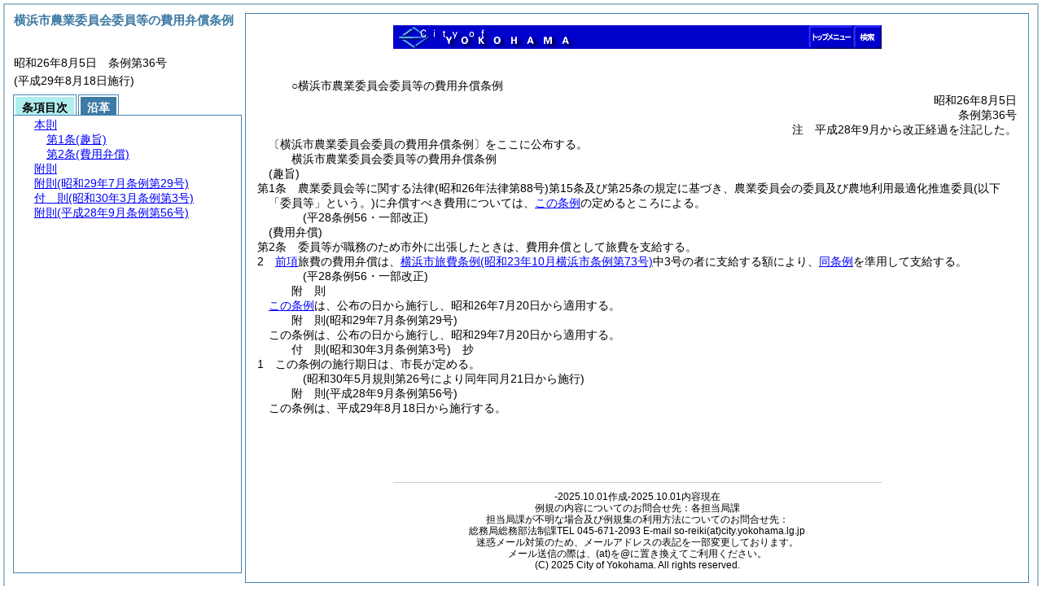

--- FILE ---
content_type: text/html
request_url: https://cgi.city.yokohama.lg.jp/somu/reiki/reiki_honbun/g202RG00000438.html
body_size: 3590
content:
<!DOCTYPE HTML PUBLIC "-//W3C//DTD HTML 4.01 Transitional//EN" "http://www.w3.org/TR/html4/loose.dtd">
<html lang="ja">
<head>
<meta http-equiv="X-UA-Compatible" content="IE=edge"><meta http-equiv="content-type" content="text/html; charset=utf-8"><meta name="viewport" content="width=device-width,initial-scale=1.0"><meta name="ROBOTS" content="NOARCHIVE">
<title>横浜市農業委員会委員等の費用弁償条例</title>
<link rel="stylesheet" type="text/css" href="reiki.css">
<script type="text/javascript" src="../js/jquery.js" charset="utf-8"> </script>
<script type="text/javascript" src="../js/jquery.scrollTo-min.js" charset="utf-8"> </script>
<script type="text/javascript" src="reiki.js" charset="utf-8"> </script>
<link rel="stylesheet" type="text/css" href="../css/y-headerfooter.css" />
<script type="text/javascript" src="../js/y-headerfooter.js" charset="UTF-8"></script>
<script type="text/javascript" src="../js/ipad.js" charset="utf-8"> </script>
<script type="text/javascript">
iPadLoadStyle("../css/ipad.css");
</script>
</head>
<body>
<div id="wrapper">
<div id="container">
<!-- 本文 -->
<div id="primary" class="joubun showhistory">
<div id="primaryInner">
<div id="primaryInner2">
<!--ここから横浜市ヘッダ-->
<div align="center">
<img id="y-image" src="/coparts/header.gif/nh02.gif" width="600" height="29" usemap="#hd02" ismap alt="横浜市ヘッダ" border="0" class="y-image">
<map name="hd02" class="y-image">
<area id="searchLink" shape="rect" coords="566,0,600,29"  href="https://www.city.yokohama.lg.jp/aboutweb/search/search.html" target="_top" alt="検索へのリンク">
<area id="homeLink" shape="rect" coords="510,0,564,29"  href="/index.html" target="_top" alt="トップメニューへのリンク">
<area shape="default" nohref alt="リンク無し">
</map>
</div>
<!--ここまで横浜市ヘッダ-->
<br><br>
<div>
<div id="l000000000" class="eline"><div class="head"><p class="title-irregular"><span id="e000000001" class="cm">○横浜市農業委員会委員等の費用弁償条例</span></p></div></div>
</div>
<div>
<div id="l000000001" class="eline"><div class="head"><p class="date"><span id="e000000004" class="cm">昭和26年8月5日</span></p></div></div>
</div>
<div>
<div id="l000000002" class="eline"><div class="head"><p class="number"><span id="e000000005" class="cm">条例第36号</span></p></div></div>
</div>
<div>
<div id="l000000003" class="eline"><div class="head"><div class="from-to"><p style="text-align:right;" class="p"><span id="e000000018" class="p cm">注　平成28年9月から改正経過を注記した。</span></p></div></div></div>
</div>
<div>
<div id="l000000004" class="eline"><div class="announcement"><p style="text-indent:1em;margin-left:0em;" class="p"><span id="e000000022" class="p cm">〔横浜市農業委員会委員の費用弁償条例〕をここに公布する。</span></p></div></div>
</div>
<div>
<div id="l000000005" class="eline"><div class="front"><p class="title"><span id="e000000023" class="cm">横浜市農業委員会委員等の費用弁償条例</span></p></div></div>
</div>
<div>
<div id="l000000006" class="eline"><div class="article"><p class="title"><span id="e000000028" class="cm">(趣旨)</span></p><p id="e000000027" class="num"><span id="e000000031" class="num cm">第1条</span>　<span class="clause"><span id="e000000034" class="p cm">農業委員会等に関する法律<span class="brackets-color1">(昭和26年法律第88号)</span>第15条及び第25条の規定に基づき、農業委員会の委員及び農地利用最適化推進委員<span class="brackets-color1">(以下「委員等」という。)</span>に弁償すべき費用については、<a href="#l000000000" class="inline quote" tabindex=1 >この条例</a>の定めるところによる。</span></span></p></div></div>
</div>
<div>
<div id="l000000007" class="eline"><p class="revise_record"><span id="e000000046" class="cm">(平28条例56・一部改正)</span></p></div>
</div>
<div>
<div id="l000000008" class="eline"><div class="article"><p class="title"><span id="e000000048" class="cm">(費用弁償)</span></p><p id="e000000047" class="num"><span id="e000000049" class="num cm">第2条</span>　<span class="clause"><span id="e000000052" class="p cm">委員等が職務のため市外に出張したときは、費用弁償として旅費を支給する。</span></span></p></div></div>
</div>
<div>
<div id="l000000009" class="eline"><div class="clause"><p id="e000000055" class="num"><span id="e000000056" class="num cm">2</span>　<span id="e000000057" class="p cm"><a href="#e000000052" class="inline quote" tabindex=2 >前項</a>旅費の費用弁償は、<a href="g202RG00000443.html" target="w_g202RG00000443" onclick="quoteFunction('w_g202RG00000443')" class="inline quote" tabindex=3 >横浜市旅費条例<span class="brackets-color1">(昭和23年10月横浜市条例第73号)</span></a>中3号の者に支給する額により、<a href="g202RG00000443.html" target="w_g202RG00000443" onclick="quoteFunction('w_g202RG00000443')" class="inline quote" tabindex=4 >同条例</a>を準用して支給する。</span></p></div></div>
</div>
<div>
<div id="l000000010" class="eline"><p class="revise_record"><span id="e000000061" class="cm">(平28条例56・一部改正)</span></p></div>
</div>
<div>
<div id="l000000011" class="eline"><p id="e000000063" class="s-head"><span id="e000000064" class="title cm"><span class="word-space">附</span>則</span></p></div>
</div>
<div>
<div id="l000000012" class="eline"><div class="clause"><p style="text-indent:1em;margin-left:0em;" id="e000000065" class="p"><span id="e000000067" class="p cm"><a href="#l000000000" class="inline quote" tabindex=5 >この条例</a>は、公布の日から施行し、昭和26年7月20日から適用する。</span></p></div></div>
</div>
<div>
<div id="l000000013" class="eline"><p id="e000000070" class="s-head"><span id="e000000071" class="title cm"><span class="word-space">附</span>則</span><span id="e000000072" class="date cm">(昭和29年7月</span><span id="e000000073" class="number cm">条例第29号)</span></p></div>
</div>
<div>
<div id="l000000014" class="eline"><div class="clause"><p style="text-indent:1em;margin-left:0em;" id="e000000074" class="p"><span id="e000000076" class="p cm">この条例は、公布の日から施行し、昭和29年7月20日から適用する。</span></p></div></div>
</div>
<div>
<div id="l000000015" class="eline"><p id="e000000078" class="s-head"><span id="e000000079" class="title cm"><span class="word-space">付</span>則</span><span id="e000000080" class="date cm">(昭和30年3月</span><span id="e000000081" class="number cm">条例第3号)</span><span id="e000000082" class="p cm">　抄</span></p></div>
</div>
<div>
<div id="l000000016" class="eline"><div class="clause"><p id="e000000083" class="num"><span id="e000000084" class="num cm">1</span>　<span id="e000000085" class="p cm">この条例の施行期日は、市長が定める。</span></p></div></div>
</div>
<div>
<div id="l000000017" class="eline"><p class="note"><span id="e000000086" class="cm">(昭和30年5月規則第26号により同年同月21日から施行)</span></p></div>
</div>
<div>
<div id="l000000018" class="eline"><p id="e000000088" class="s-head"><span id="e000000089" class="title cm"><span class="word-space">附</span>則</span><span id="e000000090" class="date cm">(平成28年9月</span><span id="e000000091" class="number cm">条例第56号)</span></p></div>
</div>
<div>
<div id="l000000019" class="eline"><div class="clause"><p id="e000000092" class="p"><span id="e000000094" class="p cm">この条例は、平成29年8月18日から施行する。</span></p></div></div>
</div>
</div>
<br><br><br><br>
<!--ここから横浜市フッタ-->
<hr size="2" class="y-hr">
<div style="font-size:9pt; line-height:11pt; text-align:center;">
-2025.10.01作成-2025.10.01内容現在<br>
例規の内容についてのお問合せ先：各担当局課<br>
担当局課が不明な場合及び例規集の利用方法についてのお問合せ先：<br>
総務局総務部法制課TEL 045-671-2093 E-mail so-reiki(at)city.yokohama.lg.jp<br>
迷惑メール対策のため、メールアドレスの表記を一部変更しております。<br>
メール送信の際は、(at)を@に置き換えてご利用ください。<br>
(C) 2025 City of Yokohama. All rights reserved.
</div>
<!--ここまで横浜市フッタ-->
</div></div><!-- /本文 -->
</div>
<!-- secondary -->
<div id="secondary">
<!-- 基本情報 -->
<div class="heading-area">
<h2 class="heading-lv2A">横浜市農業委員会委員等の費用弁償条例</h2>
</div>
<p class="datenumber-area mt04">昭和26年8月5日　条例第36号</p>
<p class="datenumber-area mt04"> (平成29年8月18日施行)</p>
<!-- /基本情報 -->

<!-- タブ -->
<ul class="tab-nav mt06">
<li><a id="joubun-toc-nav" tabindex="6" href="#joubun-toc-span" onclick="selectTab('joubun-toc','shoshi-inf');"><span id="joubun-toc-span">条項目次</span></a></li>
<li><a id="shoshi-inf-nav" tabindex="7" href="#shoshi-inf-span" onclick="selectTab('shoshi-inf','joubun-toc');"><span id="shoshi-inf-span">沿革</span></a></li>
</ul>
<!-- /タブ -->

<div class="tab-area">
<!-- 目次情報 -->
<div id="joubun-toc" class="tab-body">
<div class="joubun-toc">
<ul>
<li>
<ul>

<li><div><span class="open  ">&nbsp;</span><a href="#e000000028" tabindex="9"><span class="cm main_rules"><span class="t-t">本則</span></span></a><ul>
<li><div><span class="noicon">&nbsp;</span><a href="#e000000028" tabindex="10"><span class="cm article"><span class="t-t">第1条</span><span class="t-t">(趣旨)</span></span></a></div></li>
<li><div><span class="close ">&nbsp;</span><a href="#e000000048" tabindex="11"><span class="cm article"><span class="t-t">第2条</span><span class="t-t">(費用弁償)</span></span></a><ul class="none">
<li><div><span class="noicon">&nbsp;</span><a href="#e000000052" tabindex="12"><span class="cm clause"><span class="t-t">第1項</span></span></a></div></li>
<li><div><span class="noicon">&nbsp;</span><a href="#e000000056" tabindex="13"><span class="cm clause"><span class="t-t">第2項</span></span></a></div></li></ul></div></li></ul></div></li>
<li><div><span class="noicon">&nbsp;</span><a href="#e000000064" tabindex="14"><span class="cm supplement"><span class="t-t">附則</span></span></a></div></li>
<li><div><span class="noicon">&nbsp;</span><a href="#e000000071" tabindex="15"><span class="cm supplement"><span class="t-t">附則</span><span class="t-t">(昭和29年7月条例第29号)</span></span></a></div></li>
<li><div><span class="noicon">&nbsp;</span><a href="#e000000079" tabindex="16"><span class="cm supplement"><span class="t-t">付　則</span><span class="t-t">(昭和30年3月条例第3号)</span></span></a></div></li>
<li><div><span class="noicon">&nbsp;</span><a href="#e000000089" tabindex="17"><span class="cm supplement"><span class="t-t">附則</span><span class="t-t">(平成28年9月条例第56号)</span></span></a></div></li>
</ul>
</li>
</ul>
</div>
</div>
<!-- /目次情報 -->

<!-- 書誌情報 -->
<div id="shoshi-inf" class="tab-body">
<div class="shoshi">
<div>
<span class="taikei-title">体系情報</span>
</div>
<div>
<span class="taikei-item">第2編 <span class="tk-space">職</span>員/第4類 <span class="tk-space">職</span>員/第3章 給与及び諸給付/第3節 費用弁償及び旅費</span>
</div>
<div>
<span class="enkaku-title">沿革情報</span>
</div>
<table>
<tr>
<td class="seitei-icon" valign="TOP">◆</td>
<td valign="TOP" nowrap="nowrap">昭和26年8月5日</td>
<td valign="TOP">条例第36号</td>
</tr>
<tr>
<td class="seitei-icon" valign="TOP">◇</td>
<td valign="TOP" nowrap="nowrap">昭和29年7月</td>
<td valign="TOP">条例第29号</td>
</tr>
<tr>
<td class="seitei-icon" valign="TOP">◇</td>
<td valign="TOP" nowrap="nowrap">昭和30年3月5日</td>
<td valign="TOP">条例第3号</td>
</tr>
<tr>
<td class="seitei-icon" valign="TOP">◇</td>
<td valign="TOP" nowrap="nowrap">平成28年9月26日</td>
<td valign="TOP">条例第56号</td>
</tr>
</table>
</div>
</div>
<!-- /書誌情報 -->
</div>
</div>
<!-- secondary --></div>
<script type="text/javascript">selectTab('joubun-toc','shoshi-inf');</script>
<!-- 条項ID一覧 -->
<div id="num-ids" style="display:none;">
<div id="title">e000000001</div>
<div id="main_rules">e000000028</div>
<div id="j1">e000000028</div>
<div id="j1_title">e000000028</div>
<div id="j1_num">e000000031</div>
<div id="j1_k1">e000000034</div>
<div id="j1_k1_num">e000000033</div>
<div id="j2">e000000048</div>
<div id="j2_title">e000000048</div>
<div id="j2_num">e000000049</div>
<div id="j2_k1">e000000052</div>
<div id="j2_k1_num">e000000051</div>
<div id="j2_k2">e000000056</div>
<div id="j2_k2_num">e000000056</div>
<div id="f1">e000000064</div>
<div id="f1_j0_k1">e000000067</div>
<div id="f1_j0_k1_num">e000000066</div>
<div id="f2">e000000071</div>
<div id="f2_j0_k1">e000000076</div>
<div id="f2_j0_k1_num">e000000075</div>
<div id="f3">e000000079</div>
<div id="f3_j0_k1">e000000084</div>
<div id="f3_j0_k1_num">e000000084</div>
<div id="f4">e000000089</div>
<div id="f4_j0_k1">e000000094</div>
<div id="f4_j0_k1_num">e000000093</div>
</div>
<!-- /条項ID一覧 -->
</body>
</html>

--- FILE ---
content_type: application/javascript
request_url: https://cgi.city.yokohama.lg.jp/somu/reiki/js/y-headerfooter.js
body_size: 619
content:
// y-headerfooter.js

// 座標の調整関数
function adjustCoords() {
    const image = document.getElementById("y-image");
    const width = image.clientWidth; // 画像の実際の幅を取得
    const height = image.clientHeight; // 画像の実際の高さを取得

    // 元の座標を指定
    const originalCoords = {
        searchLink: { x1: 566, y1: 0, x2: 600, y2: 29 },
        homeLink: { x1: 510, y1: 0, x2: 564, y2: 29 }
    };

    // 座標を画像の幅に合わせて調整
    const searchCoords = [
        Math.round(originalCoords.searchLink.x1 * (width / 600)), // x1
        Math.round(originalCoords.searchLink.y1 * (height / 29)), // y1
        Math.round(originalCoords.searchLink.x2 * (width / 600)), // x2
        Math.round(originalCoords.searchLink.y2 * (height / 29))  // y2
    ];

    const homeCoords = [
        Math.round(originalCoords.homeLink.x1 * (width / 600)), // x1
        Math.round(originalCoords.homeLink.y1 * (height / 29)), // y1
        Math.round(originalCoords.homeLink.x2 * (width / 600)), // x2
        Math.round(originalCoords.homeLink.y2 * (height / 29))  // y2
    ];

    // area の coords を更新
    document.getElementById("searchLink").coords = searchCoords.join(',');
    document.getElementById("homeLink").coords = homeCoords.join(',');
}

// 初回の座標設定
window.addEventListener('load', adjustCoords);
// ウィンドウがリサイズされたときも座標を再調整
window.addEventListener('resize', adjustCoords);
